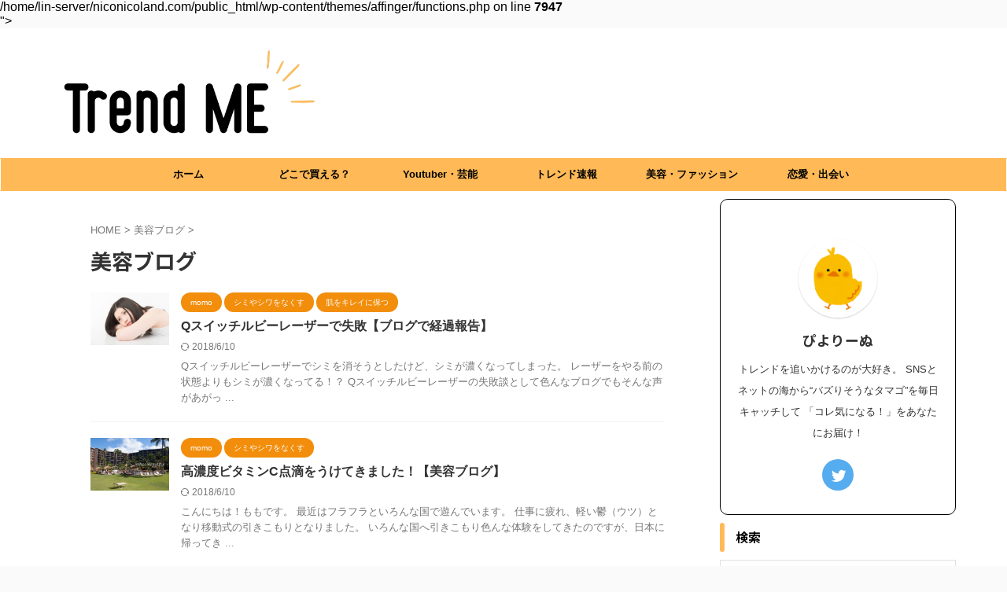

--- FILE ---
content_type: text/html; charset=UTF-8
request_url: https://niconicoland.com/category/blog/
body_size: 16439
content:
<!DOCTYPE html>
<!--[if lt IE 7]>
<html class="ie6" lang="ja"> <![endif]-->
<!--[if IE 7]>
<html class="i7" lang="ja"> <![endif]-->
<!--[if IE 8]>
<html class="ie" lang="ja"> <![endif]-->
<!--[if gt IE 8]><!-->
<html lang="ja" class="s-navi-search-overlay ">
	<!--<![endif]-->
	<head prefix="og: http://ogp.me/ns# fb: http://ogp.me/ns/fb# article: http://ogp.me/ns/article#">
				<meta charset="UTF-8" >
		<meta name="viewport" content="width=device-width,initial-scale=1.0,user-scalable=no,viewport-fit=cover">
		<meta name="format-detection" content="telephone=no" >
		<meta name="referrer" content="no-referrer-when-downgrade"/>

		
		<link rel="alternate" type="application/rss+xml" title="Trend ME RSS Feed" href="https://niconicoland.com/feed/" />
		<link rel="pingback" href="https://niconicoland.com/xmlrpc.php" >
		<!--[if lt IE 9]>
		<script src="https://niconicoland.com/wp-content/themes/affinger/js/html5shiv.js"></script>
		<![endif]-->
				<meta name='robots' content='max-image-preview:large' />
	<style>img:is([sizes="auto" i], [sizes^="auto," i]) { contain-intrinsic-size: 3000px 1500px }</style>
	<title>美容ブログ - Trend ME</title>
<link rel='dns-prefetch' href='//ajax.googleapis.com' />
<link rel='dns-prefetch' href='//www.googletagmanager.com' />
		<!-- This site uses the Google Analytics by MonsterInsights plugin v9.11.1 - Using Analytics tracking - https://www.monsterinsights.com/ -->
		<!-- Note: MonsterInsights is not currently configured on this site. The site owner needs to authenticate with Google Analytics in the MonsterInsights settings panel. -->
					<!-- No tracking code set -->
				<!-- / Google Analytics by MonsterInsights -->
		<script type="text/javascript">
/* <![CDATA[ */
window._wpemojiSettings = {"baseUrl":"https:\/\/s.w.org\/images\/core\/emoji\/16.0.1\/72x72\/","ext":".png","svgUrl":"https:\/\/s.w.org\/images\/core\/emoji\/16.0.1\/svg\/","svgExt":".svg","source":{"concatemoji":"https:\/\/niconicoland.com\/wp-includes\/js\/wp-emoji-release.min.js?ver=6.8.3"}};
/*! This file is auto-generated */
!function(s,n){var o,i,e;function c(e){try{var t={supportTests:e,timestamp:(new Date).valueOf()};sessionStorage.setItem(o,JSON.stringify(t))}catch(e){}}function p(e,t,n){e.clearRect(0,0,e.canvas.width,e.canvas.height),e.fillText(t,0,0);var t=new Uint32Array(e.getImageData(0,0,e.canvas.width,e.canvas.height).data),a=(e.clearRect(0,0,e.canvas.width,e.canvas.height),e.fillText(n,0,0),new Uint32Array(e.getImageData(0,0,e.canvas.width,e.canvas.height).data));return t.every(function(e,t){return e===a[t]})}function u(e,t){e.clearRect(0,0,e.canvas.width,e.canvas.height),e.fillText(t,0,0);for(var n=e.getImageData(16,16,1,1),a=0;a<n.data.length;a++)if(0!==n.data[a])return!1;return!0}function f(e,t,n,a){switch(t){case"flag":return n(e,"\ud83c\udff3\ufe0f\u200d\u26a7\ufe0f","\ud83c\udff3\ufe0f\u200b\u26a7\ufe0f")?!1:!n(e,"\ud83c\udde8\ud83c\uddf6","\ud83c\udde8\u200b\ud83c\uddf6")&&!n(e,"\ud83c\udff4\udb40\udc67\udb40\udc62\udb40\udc65\udb40\udc6e\udb40\udc67\udb40\udc7f","\ud83c\udff4\u200b\udb40\udc67\u200b\udb40\udc62\u200b\udb40\udc65\u200b\udb40\udc6e\u200b\udb40\udc67\u200b\udb40\udc7f");case"emoji":return!a(e,"\ud83e\udedf")}return!1}function g(e,t,n,a){var r="undefined"!=typeof WorkerGlobalScope&&self instanceof WorkerGlobalScope?new OffscreenCanvas(300,150):s.createElement("canvas"),o=r.getContext("2d",{willReadFrequently:!0}),i=(o.textBaseline="top",o.font="600 32px Arial",{});return e.forEach(function(e){i[e]=t(o,e,n,a)}),i}function t(e){var t=s.createElement("script");t.src=e,t.defer=!0,s.head.appendChild(t)}"undefined"!=typeof Promise&&(o="wpEmojiSettingsSupports",i=["flag","emoji"],n.supports={everything:!0,everythingExceptFlag:!0},e=new Promise(function(e){s.addEventListener("DOMContentLoaded",e,{once:!0})}),new Promise(function(t){var n=function(){try{var e=JSON.parse(sessionStorage.getItem(o));if("object"==typeof e&&"number"==typeof e.timestamp&&(new Date).valueOf()<e.timestamp+604800&&"object"==typeof e.supportTests)return e.supportTests}catch(e){}return null}();if(!n){if("undefined"!=typeof Worker&&"undefined"!=typeof OffscreenCanvas&&"undefined"!=typeof URL&&URL.createObjectURL&&"undefined"!=typeof Blob)try{var e="postMessage("+g.toString()+"("+[JSON.stringify(i),f.toString(),p.toString(),u.toString()].join(",")+"));",a=new Blob([e],{type:"text/javascript"}),r=new Worker(URL.createObjectURL(a),{name:"wpTestEmojiSupports"});return void(r.onmessage=function(e){c(n=e.data),r.terminate(),t(n)})}catch(e){}c(n=g(i,f,p,u))}t(n)}).then(function(e){for(var t in e)n.supports[t]=e[t],n.supports.everything=n.supports.everything&&n.supports[t],"flag"!==t&&(n.supports.everythingExceptFlag=n.supports.everythingExceptFlag&&n.supports[t]);n.supports.everythingExceptFlag=n.supports.everythingExceptFlag&&!n.supports.flag,n.DOMReady=!1,n.readyCallback=function(){n.DOMReady=!0}}).then(function(){return e}).then(function(){var e;n.supports.everything||(n.readyCallback(),(e=n.source||{}).concatemoji?t(e.concatemoji):e.wpemoji&&e.twemoji&&(t(e.twemoji),t(e.wpemoji)))}))}((window,document),window._wpemojiSettings);
/* ]]> */
</script>
<style id='wp-emoji-styles-inline-css' type='text/css'>

	img.wp-smiley, img.emoji {
		display: inline !important;
		border: none !important;
		box-shadow: none !important;
		height: 1em !important;
		width: 1em !important;
		margin: 0 0.07em !important;
		vertical-align: -0.1em !important;
		background: none !important;
		padding: 0 !important;
	}
</style>
<link rel='stylesheet' id='wp-block-library-css' href='https://niconicoland.com/wp-includes/css/dist/block-library/style.min.css?ver=6.8.3' type='text/css' media='all' />
<style id='classic-theme-styles-inline-css' type='text/css'>
/*! This file is auto-generated */
.wp-block-button__link{color:#fff;background-color:#32373c;border-radius:9999px;box-shadow:none;text-decoration:none;padding:calc(.667em + 2px) calc(1.333em + 2px);font-size:1.125em}.wp-block-file__button{background:#32373c;color:#fff;text-decoration:none}
</style>
<style id='rinkerg-gutenberg-rinker-style-inline-css' type='text/css'>
.wp-block-create-block-block{background-color:#21759b;color:#fff;padding:2px}

</style>
<style id='global-styles-inline-css' type='text/css'>
:root{--wp--preset--aspect-ratio--square: 1;--wp--preset--aspect-ratio--4-3: 4/3;--wp--preset--aspect-ratio--3-4: 3/4;--wp--preset--aspect-ratio--3-2: 3/2;--wp--preset--aspect-ratio--2-3: 2/3;--wp--preset--aspect-ratio--16-9: 16/9;--wp--preset--aspect-ratio--9-16: 9/16;--wp--preset--color--black: #000000;--wp--preset--color--cyan-bluish-gray: #abb8c3;--wp--preset--color--white: #ffffff;--wp--preset--color--pale-pink: #f78da7;--wp--preset--color--vivid-red: #cf2e2e;--wp--preset--color--luminous-vivid-orange: #ff6900;--wp--preset--color--luminous-vivid-amber: #fcb900;--wp--preset--color--light-green-cyan: #eefaff;--wp--preset--color--vivid-green-cyan: #00d084;--wp--preset--color--pale-cyan-blue: #8ed1fc;--wp--preset--color--vivid-cyan-blue: #0693e3;--wp--preset--color--vivid-purple: #9b51e0;--wp--preset--color--soft-red: #e92f3d;--wp--preset--color--light-grayish-red: #fdf0f2;--wp--preset--color--vivid-yellow: #ffc107;--wp--preset--color--very-pale-yellow: #fffde7;--wp--preset--color--very-light-gray: #fafafa;--wp--preset--color--very-dark-gray: #313131;--wp--preset--color--original-color-a: #00B900;--wp--preset--color--original-color-b: #f4fff4;--wp--preset--color--original-color-c: #F3E5F5;--wp--preset--color--original-color-d: #9E9D24;--wp--preset--gradient--vivid-cyan-blue-to-vivid-purple: linear-gradient(135deg,rgba(6,147,227,1) 0%,rgb(155,81,224) 100%);--wp--preset--gradient--light-green-cyan-to-vivid-green-cyan: linear-gradient(135deg,rgb(122,220,180) 0%,rgb(0,208,130) 100%);--wp--preset--gradient--luminous-vivid-amber-to-luminous-vivid-orange: linear-gradient(135deg,rgba(252,185,0,1) 0%,rgba(255,105,0,1) 100%);--wp--preset--gradient--luminous-vivid-orange-to-vivid-red: linear-gradient(135deg,rgba(255,105,0,1) 0%,rgb(207,46,46) 100%);--wp--preset--gradient--very-light-gray-to-cyan-bluish-gray: linear-gradient(135deg,rgb(238,238,238) 0%,rgb(169,184,195) 100%);--wp--preset--gradient--cool-to-warm-spectrum: linear-gradient(135deg,rgb(74,234,220) 0%,rgb(151,120,209) 20%,rgb(207,42,186) 40%,rgb(238,44,130) 60%,rgb(251,105,98) 80%,rgb(254,248,76) 100%);--wp--preset--gradient--blush-light-purple: linear-gradient(135deg,rgb(255,206,236) 0%,rgb(152,150,240) 100%);--wp--preset--gradient--blush-bordeaux: linear-gradient(135deg,rgb(254,205,165) 0%,rgb(254,45,45) 50%,rgb(107,0,62) 100%);--wp--preset--gradient--luminous-dusk: linear-gradient(135deg,rgb(255,203,112) 0%,rgb(199,81,192) 50%,rgb(65,88,208) 100%);--wp--preset--gradient--pale-ocean: linear-gradient(135deg,rgb(255,245,203) 0%,rgb(182,227,212) 50%,rgb(51,167,181) 100%);--wp--preset--gradient--electric-grass: linear-gradient(135deg,rgb(202,248,128) 0%,rgb(113,206,126) 100%);--wp--preset--gradient--midnight: linear-gradient(135deg,rgb(2,3,129) 0%,rgb(40,116,252) 100%);--wp--preset--font-size--small: .8em;--wp--preset--font-size--medium: 20px;--wp--preset--font-size--large: 1.5em;--wp--preset--font-size--x-large: 42px;--wp--preset--font-size--st-regular: 1em;--wp--preset--font-size--huge: 3em;--wp--preset--spacing--20: 0.44rem;--wp--preset--spacing--30: 0.67rem;--wp--preset--spacing--40: 1rem;--wp--preset--spacing--50: 1.5rem;--wp--preset--spacing--60: 2.25rem;--wp--preset--spacing--70: 3.38rem;--wp--preset--spacing--80: 5.06rem;--wp--preset--shadow--natural: 6px 6px 9px rgba(0, 0, 0, 0.2);--wp--preset--shadow--deep: 12px 12px 50px rgba(0, 0, 0, 0.4);--wp--preset--shadow--sharp: 6px 6px 0px rgba(0, 0, 0, 0.2);--wp--preset--shadow--outlined: 6px 6px 0px -3px rgba(255, 255, 255, 1), 6px 6px rgba(0, 0, 0, 1);--wp--preset--shadow--crisp: 6px 6px 0px rgba(0, 0, 0, 1);}:where(.is-layout-flex){gap: 0.5em;}:where(.is-layout-grid){gap: 0.5em;}body .is-layout-flex{display: flex;}.is-layout-flex{flex-wrap: wrap;align-items: center;}.is-layout-flex > :is(*, div){margin: 0;}body .is-layout-grid{display: grid;}.is-layout-grid > :is(*, div){margin: 0;}:where(.wp-block-columns.is-layout-flex){gap: 2em;}:where(.wp-block-columns.is-layout-grid){gap: 2em;}:where(.wp-block-post-template.is-layout-flex){gap: 1.25em;}:where(.wp-block-post-template.is-layout-grid){gap: 1.25em;}.has-black-color{color: var(--wp--preset--color--black) !important;}.has-cyan-bluish-gray-color{color: var(--wp--preset--color--cyan-bluish-gray) !important;}.has-white-color{color: var(--wp--preset--color--white) !important;}.has-pale-pink-color{color: var(--wp--preset--color--pale-pink) !important;}.has-vivid-red-color{color: var(--wp--preset--color--vivid-red) !important;}.has-luminous-vivid-orange-color{color: var(--wp--preset--color--luminous-vivid-orange) !important;}.has-luminous-vivid-amber-color{color: var(--wp--preset--color--luminous-vivid-amber) !important;}.has-light-green-cyan-color{color: var(--wp--preset--color--light-green-cyan) !important;}.has-vivid-green-cyan-color{color: var(--wp--preset--color--vivid-green-cyan) !important;}.has-pale-cyan-blue-color{color: var(--wp--preset--color--pale-cyan-blue) !important;}.has-vivid-cyan-blue-color{color: var(--wp--preset--color--vivid-cyan-blue) !important;}.has-vivid-purple-color{color: var(--wp--preset--color--vivid-purple) !important;}.has-black-background-color{background-color: var(--wp--preset--color--black) !important;}.has-cyan-bluish-gray-background-color{background-color: var(--wp--preset--color--cyan-bluish-gray) !important;}.has-white-background-color{background-color: var(--wp--preset--color--white) !important;}.has-pale-pink-background-color{background-color: var(--wp--preset--color--pale-pink) !important;}.has-vivid-red-background-color{background-color: var(--wp--preset--color--vivid-red) !important;}.has-luminous-vivid-orange-background-color{background-color: var(--wp--preset--color--luminous-vivid-orange) !important;}.has-luminous-vivid-amber-background-color{background-color: var(--wp--preset--color--luminous-vivid-amber) !important;}.has-light-green-cyan-background-color{background-color: var(--wp--preset--color--light-green-cyan) !important;}.has-vivid-green-cyan-background-color{background-color: var(--wp--preset--color--vivid-green-cyan) !important;}.has-pale-cyan-blue-background-color{background-color: var(--wp--preset--color--pale-cyan-blue) !important;}.has-vivid-cyan-blue-background-color{background-color: var(--wp--preset--color--vivid-cyan-blue) !important;}.has-vivid-purple-background-color{background-color: var(--wp--preset--color--vivid-purple) !important;}.has-black-border-color{border-color: var(--wp--preset--color--black) !important;}.has-cyan-bluish-gray-border-color{border-color: var(--wp--preset--color--cyan-bluish-gray) !important;}.has-white-border-color{border-color: var(--wp--preset--color--white) !important;}.has-pale-pink-border-color{border-color: var(--wp--preset--color--pale-pink) !important;}.has-vivid-red-border-color{border-color: var(--wp--preset--color--vivid-red) !important;}.has-luminous-vivid-orange-border-color{border-color: var(--wp--preset--color--luminous-vivid-orange) !important;}.has-luminous-vivid-amber-border-color{border-color: var(--wp--preset--color--luminous-vivid-amber) !important;}.has-light-green-cyan-border-color{border-color: var(--wp--preset--color--light-green-cyan) !important;}.has-vivid-green-cyan-border-color{border-color: var(--wp--preset--color--vivid-green-cyan) !important;}.has-pale-cyan-blue-border-color{border-color: var(--wp--preset--color--pale-cyan-blue) !important;}.has-vivid-cyan-blue-border-color{border-color: var(--wp--preset--color--vivid-cyan-blue) !important;}.has-vivid-purple-border-color{border-color: var(--wp--preset--color--vivid-purple) !important;}.has-vivid-cyan-blue-to-vivid-purple-gradient-background{background: var(--wp--preset--gradient--vivid-cyan-blue-to-vivid-purple) !important;}.has-light-green-cyan-to-vivid-green-cyan-gradient-background{background: var(--wp--preset--gradient--light-green-cyan-to-vivid-green-cyan) !important;}.has-luminous-vivid-amber-to-luminous-vivid-orange-gradient-background{background: var(--wp--preset--gradient--luminous-vivid-amber-to-luminous-vivid-orange) !important;}.has-luminous-vivid-orange-to-vivid-red-gradient-background{background: var(--wp--preset--gradient--luminous-vivid-orange-to-vivid-red) !important;}.has-very-light-gray-to-cyan-bluish-gray-gradient-background{background: var(--wp--preset--gradient--very-light-gray-to-cyan-bluish-gray) !important;}.has-cool-to-warm-spectrum-gradient-background{background: var(--wp--preset--gradient--cool-to-warm-spectrum) !important;}.has-blush-light-purple-gradient-background{background: var(--wp--preset--gradient--blush-light-purple) !important;}.has-blush-bordeaux-gradient-background{background: var(--wp--preset--gradient--blush-bordeaux) !important;}.has-luminous-dusk-gradient-background{background: var(--wp--preset--gradient--luminous-dusk) !important;}.has-pale-ocean-gradient-background{background: var(--wp--preset--gradient--pale-ocean) !important;}.has-electric-grass-gradient-background{background: var(--wp--preset--gradient--electric-grass) !important;}.has-midnight-gradient-background{background: var(--wp--preset--gradient--midnight) !important;}.has-small-font-size{font-size: var(--wp--preset--font-size--small) !important;}.has-medium-font-size{font-size: var(--wp--preset--font-size--medium) !important;}.has-large-font-size{font-size: var(--wp--preset--font-size--large) !important;}.has-x-large-font-size{font-size: var(--wp--preset--font-size--x-large) !important;}
:where(.wp-block-post-template.is-layout-flex){gap: 1.25em;}:where(.wp-block-post-template.is-layout-grid){gap: 1.25em;}
:where(.wp-block-columns.is-layout-flex){gap: 2em;}:where(.wp-block-columns.is-layout-grid){gap: 2em;}
:root :where(.wp-block-pullquote){font-size: 1.5em;line-height: 1.6;}
</style>
<link rel='stylesheet' id='cptch_stylesheet-css' href='https://niconicoland.com/wp-content/plugins/captcha/css/front_end_style.css?ver=4.4.5' type='text/css' media='all' />
<link rel='stylesheet' id='dashicons-css' href='https://niconicoland.com/wp-includes/css/dashicons.min.css?ver=6.8.3' type='text/css' media='all' />
<link rel='stylesheet' id='cptch_desktop_style-css' href='https://niconicoland.com/wp-content/plugins/captcha/css/desktop_style.css?ver=4.4.5' type='text/css' media='all' />
<link rel='stylesheet' id='contact-form-7-css' href='https://niconicoland.com/wp-content/plugins/contact-form-7/includes/css/styles.css?ver=6.1.4' type='text/css' media='all' />
<link rel='stylesheet' id='yyi_rinker_stylesheet-css' href='https://niconicoland.com/wp-content/plugins/yyi-rinker/css/style.css?v=1.11.1&#038;ver=6.8.3' type='text/css' media='all' />
<link rel='stylesheet' id='normalize-css' href='https://niconicoland.com/wp-content/themes/affinger/css/normalize.css?ver=1.5.9' type='text/css' media='all' />
<link rel='stylesheet' id='st_svg-css' href='https://niconicoland.com/wp-content/themes/affinger/st_svg/style.css?ver=6.8.3' type='text/css' media='all' />
<link rel='stylesheet' id='slick-css' href='https://niconicoland.com/wp-content/themes/affinger/vendor/slick/slick.css?ver=1.8.0' type='text/css' media='all' />
<link rel='stylesheet' id='slick-theme-css' href='https://niconicoland.com/wp-content/themes/affinger/vendor/slick/slick-theme.css?ver=1.8.0' type='text/css' media='all' />
<link rel='stylesheet' id='fonts-googleapis-notosansjp-css' href='//fonts.googleapis.com/css?family=Noto+Sans+JP%3A400%2C700&#038;display=swap&#038;subset=japanese&#038;ver=6.8.3' type='text/css' media='all' />
<link rel='stylesheet' id='style-css' href='https://niconicoland.com/wp-content/themes/affinger/style.css?ver=6.8.3' type='text/css' media='all' />
<link rel='stylesheet' id='child-style-css' href='https://niconicoland.com/wp-content/themes/affinger-child/style.css?ver=6.8.3' type='text/css' media='all' />
<link rel='stylesheet' id='single-css' href='https://niconicoland.com/wp-content/themes/affinger/st-rankcss.php' type='text/css' media='all' />
<link rel='stylesheet' id='st-themecss-css' href='https://niconicoland.com/wp-content/themes/affinger/st-themecss-loader.php?ver=6.8.3' type='text/css' media='all' />
<script type="text/javascript" src="//ajax.googleapis.com/ajax/libs/jquery/1.11.3/jquery.min.js?ver=1.11.3" id="jquery-js"></script>

<!-- Site Kit によって追加された Google タグ（gtag.js）スニペット -->
<!-- Google アナリティクス スニペット (Site Kit が追加) -->
<script type="text/javascript" src="https://www.googletagmanager.com/gtag/js?id=GT-KD2WK4S" id="google_gtagjs-js" async></script>
<script type="text/javascript" id="google_gtagjs-js-after">
/* <![CDATA[ */
window.dataLayer = window.dataLayer || [];function gtag(){dataLayer.push(arguments);}
gtag("set","linker",{"domains":["niconicoland.com"]});
gtag("js", new Date());
gtag("set", "developer_id.dZTNiMT", true);
gtag("config", "GT-KD2WK4S");
 window._googlesitekit = window._googlesitekit || {}; window._googlesitekit.throttledEvents = []; window._googlesitekit.gtagEvent = (name, data) => { var key = JSON.stringify( { name, data } ); if ( !! window._googlesitekit.throttledEvents[ key ] ) { return; } window._googlesitekit.throttledEvents[ key ] = true; setTimeout( () => { delete window._googlesitekit.throttledEvents[ key ]; }, 5 ); gtag( "event", name, { ...data, event_source: "site-kit" } ); }; 
/* ]]> */
</script>
<link rel="https://api.w.org/" href="https://niconicoland.com/wp-json/" /><link rel="alternate" title="JSON" type="application/json" href="https://niconicoland.com/wp-json/wp/v2/categories/60" /><meta name="generator" content="Site Kit by Google 1.163.0" /><script type="text/javascript" language="javascript">
    var vc_pid = "890484515";
</script><script type="text/javascript" src="//aml.valuecommerce.com/vcdal.js" async></script><style>
.yyi-rinker-images {
    display: flex;
    justify-content: center;
    align-items: center;
    position: relative;

}
div.yyi-rinker-image img.yyi-rinker-main-img.hidden {
    display: none;
}

.yyi-rinker-images-arrow {
    cursor: pointer;
    position: absolute;
    top: 50%;
    display: block;
    margin-top: -11px;
    opacity: 0.6;
    width: 22px;
}

.yyi-rinker-images-arrow-left{
    left: -10px;
}
.yyi-rinker-images-arrow-right{
    right: -10px;
}

.yyi-rinker-images-arrow-left.hidden {
    display: none;
}

.yyi-rinker-images-arrow-right.hidden {
    display: none;
}
div.yyi-rinker-contents.yyi-rinker-design-tate  div.yyi-rinker-box{
    flex-direction: column;
}

div.yyi-rinker-contents.yyi-rinker-design-slim div.yyi-rinker-box .yyi-rinker-links {
    flex-direction: column;
}

div.yyi-rinker-contents.yyi-rinker-design-slim div.yyi-rinker-info {
    width: 100%;
}

div.yyi-rinker-contents.yyi-rinker-design-slim .yyi-rinker-title {
    text-align: center;
}

div.yyi-rinker-contents.yyi-rinker-design-slim .yyi-rinker-links {
    text-align: center;
}
div.yyi-rinker-contents.yyi-rinker-design-slim .yyi-rinker-image {
    margin: auto;
}

div.yyi-rinker-contents.yyi-rinker-design-slim div.yyi-rinker-info ul.yyi-rinker-links li {
	align-self: stretch;
}
div.yyi-rinker-contents.yyi-rinker-design-slim div.yyi-rinker-box div.yyi-rinker-info {
	padding: 0;
}
div.yyi-rinker-contents.yyi-rinker-design-slim div.yyi-rinker-box {
	flex-direction: column;
	padding: 14px 5px 0;
}

.yyi-rinker-design-slim div.yyi-rinker-box div.yyi-rinker-info {
	text-align: center;
}

.yyi-rinker-design-slim div.price-box span.price {
	display: block;
}

div.yyi-rinker-contents.yyi-rinker-design-slim div.yyi-rinker-info div.yyi-rinker-title a{
	font-size:16px;
}

div.yyi-rinker-contents.yyi-rinker-design-slim ul.yyi-rinker-links li.amazonkindlelink:before,  div.yyi-rinker-contents.yyi-rinker-design-slim ul.yyi-rinker-links li.amazonlink:before,  div.yyi-rinker-contents.yyi-rinker-design-slim ul.yyi-rinker-links li.rakutenlink:before, div.yyi-rinker-contents.yyi-rinker-design-slim ul.yyi-rinker-links li.yahoolink:before, div.yyi-rinker-contents.yyi-rinker-design-slim ul.yyi-rinker-links li.mercarilink:before {
	font-size:12px;
}

div.yyi-rinker-contents.yyi-rinker-design-slim ul.yyi-rinker-links li a {
	font-size: 13px;
}
.entry-content ul.yyi-rinker-links li {
	padding: 0;
}

div.yyi-rinker-contents .yyi-rinker-attention.attention_desing_right_ribbon {
    width: 89px;
    height: 91px;
    position: absolute;
    top: -1px;
    right: -1px;
    left: auto;
    overflow: hidden;
}

div.yyi-rinker-contents .yyi-rinker-attention.attention_desing_right_ribbon span {
    display: inline-block;
    width: 146px;
    position: absolute;
    padding: 4px 0;
    left: -13px;
    top: 12px;
    text-align: center;
    font-size: 12px;
    line-height: 24px;
    -webkit-transform: rotate(45deg);
    transform: rotate(45deg);
    box-shadow: 0 1px 3px rgba(0, 0, 0, 0.2);
}

div.yyi-rinker-contents .yyi-rinker-attention.attention_desing_right_ribbon {
    background: none;
}
.yyi-rinker-attention.attention_desing_right_ribbon .yyi-rinker-attention-after,
.yyi-rinker-attention.attention_desing_right_ribbon .yyi-rinker-attention-before{
display:none;
}
div.yyi-rinker-use-right_ribbon div.yyi-rinker-title {
    margin-right: 2rem;
}

				</style><link rel="next" href="https://niconicoland.com/category/blog/page/2/" />
<link rel="icon" href="https://niconicoland.com/wp-content/uploads/2025/09/cropped-Trend-Me-32x32.png" sizes="32x32" />
<link rel="icon" href="https://niconicoland.com/wp-content/uploads/2025/09/cropped-Trend-Me-192x192.png" sizes="192x192" />
<link rel="apple-touch-icon" href="https://niconicoland.com/wp-content/uploads/2025/09/cropped-Trend-Me-180x180.png" />
<meta name="msapplication-TileImage" content="https://niconicoland.com/wp-content/uploads/2025/09/cropped-Trend-Me-270x270.png" />
		
<!-- OGP -->

<meta property="og:type" content="website">
<meta property="og:title" content="Trend ME">
<meta property="og:url" content="https://niconicoland.com">
<meta property="og:description" content="">
<meta property="og:site_name" content="Trend ME">
<meta property="og:image" content="https://niconicoland.com/wp-content/themes/affinger/images/no-img.png">


<!-- /OGP -->
		


<script>
	(function (window, document, $, undefined) {
		'use strict';

		var SlideBox = (function () {
			/**
			 * @param $element
			 *
			 * @constructor
			 */
			function SlideBox($element) {
				this._$element = $element;
			}

			SlideBox.prototype.$content = function () {
				return this._$element.find('[data-st-slidebox-content]');
			};

			SlideBox.prototype.$toggle = function () {
				return this._$element.find('[data-st-slidebox-toggle]');
			};

			SlideBox.prototype.$icon = function () {
				return this._$element.find('[data-st-slidebox-icon]');
			};

			SlideBox.prototype.$text = function () {
				return this._$element.find('[data-st-slidebox-text]');
			};

			SlideBox.prototype.is_expanded = function () {
				return !!(this._$element.filter('[data-st-slidebox-expanded="true"]').length);
			};

			SlideBox.prototype.expand = function () {
				var self = this;

				this.$content().slideDown()
					.promise()
					.then(function () {
						var $icon = self.$icon();
						var $text = self.$text();

						$icon.removeClass($icon.attr('data-st-slidebox-icon-collapsed'))
							.addClass($icon.attr('data-st-slidebox-icon-expanded'))

						$text.text($text.attr('data-st-slidebox-text-expanded'))

						self._$element.removeClass('is-collapsed')
							.addClass('is-expanded');

						self._$element.attr('data-st-slidebox-expanded', 'true');
					});
			};

			SlideBox.prototype.collapse = function () {
				var self = this;

				this.$content().slideUp()
					.promise()
					.then(function () {
						var $icon = self.$icon();
						var $text = self.$text();

						$icon.removeClass($icon.attr('data-st-slidebox-icon-expanded'))
							.addClass($icon.attr('data-st-slidebox-icon-collapsed'))

						$text.text($text.attr('data-st-slidebox-text-collapsed'))

						self._$element.removeClass('is-expanded')
							.addClass('is-collapsed');

						self._$element.attr('data-st-slidebox-expanded', 'false');
					});
			};

			SlideBox.prototype.toggle = function () {
				if (this.is_expanded()) {
					this.collapse();
				} else {
					this.expand();
				}
			};

			SlideBox.prototype.add_event_listeners = function () {
				var self = this;

				this.$toggle().on('click', function (event) {
					self.toggle();
				});
			};

			SlideBox.prototype.initialize = function () {
				this.add_event_listeners();
			};

			return SlideBox;
		}());

		function on_ready() {
			var slideBoxes = [];

			$('[data-st-slidebox]').each(function () {
				var $element = $(this);
				var slideBox = new SlideBox($element);

				slideBoxes.push(slideBox);

				slideBox.initialize();
			});

			return slideBoxes;
		}

		$(on_ready);
	}(window, window.document, jQuery));
</script>

	<script>
		(function (window, document, $, undefined) {
			'use strict';

			$(function(){
			$('.post h3:not(.rankh3):not(#reply-title):not([class^="is-style-st-heading-custom-"]):not([class*=" is-style-st-heading-custom-"]):not(.st-css-no2) , .h3modoki').wrapInner('<span class="st-dash-design"></span>');
			})
		}(window, window.document, jQuery));
	</script>

<script>
	(function (window, document, $, undefined) {
		'use strict';

		$(function(){
			/* 第一階層のみの目次にクラスを挿入 */
			$("#toc_container:not(:has(ul ul))").addClass("only-toc");
			/* アコーディオンメニュー内のカテゴリにクラス追加 */
			$(".st-ac-box ul:has(.cat-item)").each(function(){
				$(this).addClass("st-ac-cat");
			});
		});
	}(window, window.document, jQuery));
</script>

<script>
	(function (window, document, $, undefined) {
		'use strict';

		$(function(){
									$('.st-star').parent('.rankh4').css('padding-bottom','5px'); // スターがある場合のランキング見出し調整
		});
	}(window, window.document, jQuery));
</script>



	<script>
		(function (window, document, $, undefined) {
			'use strict';

			$(function() {
				$('.is-style-st-paragraph-kaiwa').wrapInner('<span class="st-paragraph-kaiwa-text">');
			});
		}(window, window.document, jQuery));
	</script>

	<script>
		(function (window, document, $, undefined) {
			'use strict';

			$(function() {
				$('.is-style-st-paragraph-kaiwa-b').wrapInner('<span class="st-paragraph-kaiwa-text">');
			});
		}(window, window.document, jQuery));
	</script>

<script>
	/* Gutenbergスタイルを調整 */
	(function (window, document, $, undefined) {
		'use strict';

		$(function() {
			$( '[class^="is-style-st-paragraph-"],[class*=" is-style-st-paragraph-"]' ).wrapInner( '<span class="st-noflex"></span>' );
		});
	}(window, window.document, jQuery));
</script>


			</head>
	<body data-rsssl=1 class="archive category category-blog category-60 wp-theme-affinger wp-child-theme-affinger-child not-front-page" >				<div id="st-ami">
				<div id="wrapper" class="<br />
<b>Warning</b>:  Undefined array key "colom_check" in <b>/home/lin-server/niconicoland.com/public_html/wp-content/themes/affinger/functions.php</b> on line <b>7947</b><br />
">
				<div id="wrapper-in">

					

<header id="">
	<div id="header-full">
		<div id="headbox-bg">
			<div id="headbox">

					<nav id="s-navi" class="pcnone" data-st-nav data-st-nav-type="normal">
		<dl class="acordion is-active" data-st-nav-primary>
			<dt class="trigger">
				<p class="acordion_button"><span class="op op-menu"><i class="st-fa st-svg-menu"></i></span></p>

				
									<div id="st-mobile-logo"></div>
				
				<!-- 追加メニュー -->
				
				<!-- 追加メニュー2 -->
				
			</dt>

			<dd class="acordion_tree">
				<div class="acordion_tree_content">

					

												<div class="menu-menu-container"><ul id="menu-menu" class="menu"><li id="menu-item-16" class="menu-item menu-item-type-custom menu-item-object-custom menu-item-home menu-item-16"><a href="https://niconicoland.com/"><span class="menu-item-label">ホーム</span></a></li>
<li id="menu-item-6332" class="menu-item menu-item-type-taxonomy menu-item-object-category menu-item-6332"><a href="https://niconicoland.com/category/%e3%81%a9%e3%81%93%e3%81%a7%e8%b2%b7%e3%81%88%e3%82%8b%ef%bc%9f/"><span class="menu-item-label">どこで買える？</span></a></li>
<li id="menu-item-6448" class="menu-item menu-item-type-taxonomy menu-item-object-category menu-item-6448"><a href="https://niconicoland.com/category/youtuber%e3%83%bb%e8%8a%b8%e8%83%bd/"><span class="menu-item-label">Youtuber・芸能</span></a></li>
<li id="menu-item-6320" class="menu-item menu-item-type-taxonomy menu-item-object-post_tag menu-item-6320"><a href="https://niconicoland.com/tag/%e3%83%88%e3%83%ac%e3%83%b3%e3%83%89%e9%80%9f%e5%a0%b1/"><span class="menu-item-label">トレンド速報</span></a></li>
<li id="menu-item-6321" class="menu-item menu-item-type-taxonomy menu-item-object-post_tag menu-item-6321"><a href="https://niconicoland.com/tag/%e7%be%8e%e5%ae%b9%e3%83%bb%e3%83%95%e3%82%a1%e3%83%83%e3%82%b7%e3%83%a7%e3%83%b3/"><span class="menu-item-label">美容・ファッション</span></a></li>
<li id="menu-item-6322" class="menu-item menu-item-type-taxonomy menu-item-object-post_tag menu-item-6322"><a href="https://niconicoland.com/tag/%e6%81%8b%e6%84%9b%e3%83%bb%e5%87%ba%e4%bc%9a%e3%81%84/"><span class="menu-item-label">恋愛・出会い</span></a></li>
</ul></div>						<div class="clear"></div>

					
				</div>
			</dd>

					</dl>

					</nav>

									<div id="header-l">
						
						<div id="st-text-logo">
							
    
		
			<!-- キャプション -->
			
				          		 	 <p class="descr sitenametop">
           		     	           			 </p>
				
			
			<!-- ロゴ又はブログ名 -->
			          		  <p class="sitename"><a href="https://niconicoland.com/">
              		  							<img class="sitename-bottom" src="https://niconicoland.com/wp-content/uploads/2025/09/Trend-ME-5.png" width="600" height="200" alt="Trend ME">               		           		  </a></p>
        				<!-- ロゴ又はブログ名ここまで -->

		
	
						</div>
					</div><!-- /#header-l -->
				
				<div id="header-r" class="smanone">
					
				</div><!-- /#header-r -->

			</div><!-- /#headbox -->
		</div><!-- /#headbox-bg clearfix -->

		
		
		
		
			

			<div id="gazou-wide">
					<div id="st-menubox">
			<div id="st-menuwide">
				<nav class="smanone clearfix"><ul id="menu-menu-1" class="menu"><li class="menu-item menu-item-type-custom menu-item-object-custom menu-item-home menu-item-16"><a href="https://niconicoland.com/">ホーム</a></li>
<li class="menu-item menu-item-type-taxonomy menu-item-object-category menu-item-6332"><a href="https://niconicoland.com/category/%e3%81%a9%e3%81%93%e3%81%a7%e8%b2%b7%e3%81%88%e3%82%8b%ef%bc%9f/">どこで買える？</a></li>
<li class="menu-item menu-item-type-taxonomy menu-item-object-category menu-item-6448"><a href="https://niconicoland.com/category/youtuber%e3%83%bb%e8%8a%b8%e8%83%bd/">Youtuber・芸能</a></li>
<li class="menu-item menu-item-type-taxonomy menu-item-object-post_tag menu-item-6320"><a href="https://niconicoland.com/tag/%e3%83%88%e3%83%ac%e3%83%b3%e3%83%89%e9%80%9f%e5%a0%b1/">トレンド速報</a></li>
<li class="menu-item menu-item-type-taxonomy menu-item-object-post_tag menu-item-6321"><a href="https://niconicoland.com/tag/%e7%be%8e%e5%ae%b9%e3%83%bb%e3%83%95%e3%82%a1%e3%83%83%e3%82%b7%e3%83%a7%e3%83%b3/">美容・ファッション</a></li>
<li class="menu-item menu-item-type-taxonomy menu-item-object-post_tag menu-item-6322"><a href="https://niconicoland.com/tag/%e6%81%8b%e6%84%9b%e3%83%bb%e5%87%ba%e4%bc%9a%e3%81%84/">恋愛・出会い</a></li>
</ul></nav>			</div>
		</div>
										<div id="st-headerbox">
						<div id="st-header">
						</div>
					</div>
									</div>
		
	</div><!-- #header-full -->

	





</header>

					<div id="content-w">

						
						

<div id="content" class="clearfix">
    <div id="contentInner">
        <main>
            <article>
				
                <!--ぱんくず -->
					<div id="breadcrumb">
					<ol itemscope itemtype="http://schema.org/BreadcrumbList">
						<li itemprop="itemListElement" itemscope
      itemtype="http://schema.org/ListItem"><a href="https://niconicoland.com" itemprop="item"><span itemprop="name">HOME</span></a> > <meta itemprop="position" content="1" /></li>
																																					<li itemprop="itemListElement" itemscope
      itemtype="http://schema.org/ListItem"><a href="https://niconicoland.com/category/blog/" itemprop="item">
								<span itemprop="name">美容ブログ</span> </a> &gt;
								<meta itemprop="position" content="2" />
							</li>
															</ol>
					</div>
					<!--/ ぱんくず -->
                                <div class="post">
                                                    <h1 class="entry-title">美容ブログ</h1>
                        
			
							<div id="nocopy" >
					
									</div>
							
                        </div><!-- /post -->

										<aside>
                        		<div class="kanren ">
			
		<dl class="clearfix">
			<dt><a href="https://niconicoland.com/qlaser/">
											<img width="550" height="370" src="https://niconicoland.com/wp-content/uploads/2017/03/3f41e07d19f6aa03614819c3c471726e_s.jpg" class="attachment-full size-full wp-post-image" alt="" decoding="async" fetchpriority="high" srcset="https://niconicoland.com/wp-content/uploads/2017/03/3f41e07d19f6aa03614819c3c471726e_s.jpg 550w, https://niconicoland.com/wp-content/uploads/2017/03/3f41e07d19f6aa03614819c3c471726e_s-300x202.jpg 300w" sizes="(max-width: 550px) 100vw, 550px" />									</a></dt>
			<dd>
				
	
	<p class="st-catgroup itiran-category">
		<a href="https://niconicoland.com/category/blog/momo/" title="View all posts in momo" rel="category tag"><span class="catname st-catid64">momo</span></a> <a href="https://niconicoland.com/category/beauty-skin/perfect-skin/" title="View all posts in シミやシワをなくす" rel="category tag"><span class="catname st-catid53">シミやシワをなくす</span></a> <a href="https://niconicoland.com/category/beauty-skin/" title="View all posts in 肌をキレイに保つ" rel="category tag"><span class="catname st-catid49">肌をキレイに保つ</span></a>	</p>
				<h3><a href="https://niconicoland.com/qlaser/">
						Qスイッチルビーレーザーで失敗【ブログで経過報告】					</a></h3>

					<div class="blog_info">
		<p>
							<i class="st-fa st-svg-refresh"></i>2018/6/10										&nbsp;<span class="pcone">
										</span></p>
				</div>

					<div class="st-excerpt smanone">
		<p>Qスイッチルビーレーザーでシミを消そうとしたけど、シミが濃くなってしまった。 レーザーをやる前の状態よりもシミが濃くなってる！？ Qスイッチルビーレーザーの失敗談として色んなブログでもそんな声があがっ ... </p>
	</div>

				
			</dd>
		</dl>
			
		<dl class="clearfix">
			<dt><a href="https://niconicoland.com/vitaminc_blog/">
											<img width="550" height="370" src="https://niconicoland.com/wp-content/uploads/2016/12/miss.jpg" class="attachment-full size-full wp-post-image" alt="" decoding="async" srcset="https://niconicoland.com/wp-content/uploads/2016/12/miss.jpg 550w, https://niconicoland.com/wp-content/uploads/2016/12/miss-300x202.jpg 300w" sizes="(max-width: 550px) 100vw, 550px" />									</a></dt>
			<dd>
				
	
	<p class="st-catgroup itiran-category">
		<a href="https://niconicoland.com/category/blog/momo/" title="View all posts in momo" rel="category tag"><span class="catname st-catid64">momo</span></a> <a href="https://niconicoland.com/category/beauty-skin/perfect-skin/" title="View all posts in シミやシワをなくす" rel="category tag"><span class="catname st-catid53">シミやシワをなくす</span></a>	</p>
				<h3><a href="https://niconicoland.com/vitaminc_blog/">
						高濃度ビタミンC点滴をうけてきました！【美容ブログ】					</a></h3>

					<div class="blog_info">
		<p>
							<i class="st-fa st-svg-refresh"></i>2018/6/10										&nbsp;<span class="pcone">
										</span></p>
				</div>

					<div class="st-excerpt smanone">
		<p>こんにちは！ももです。 最近はフラフラといろんな国で遊んでいます。 仕事に疲れ、軽い鬱（ウツ）となり移動式の引きこもりとなりました。 いろんな国へ引きこもり色んな体験をしてきたのですが、日本に帰ってき ... </p>
	</div>

				
			</dd>
		</dl>
			
		<dl class="clearfix">
			<dt><a href="https://niconicoland.com/akasakamitsukesika/">
											<img width="550" height="370" src="https://niconicoland.com/wp-content/uploads/2016/07/IMG_8879.jpg" class="attachment-full size-full wp-post-image" alt="" decoding="async" srcset="https://niconicoland.com/wp-content/uploads/2016/07/IMG_8879.jpg 550w, https://niconicoland.com/wp-content/uploads/2016/07/IMG_8879-300x202.jpg 300w" sizes="(max-width: 550px) 100vw, 550px" />									</a></dt>
			<dd>
				
	
	<p class="st-catgroup itiran-category">
		<a href="https://niconicoland.com/category/blog/momo/" title="View all posts in momo" rel="category tag"><span class="catname st-catid64">momo</span></a> <a href="https://niconicoland.com/category/perfect-body/teethnail/" title="View all posts in 歯や爪を美しくする" rel="category tag"><span class="catname st-catid10">歯や爪を美しくする</span></a>	</p>
				<h3><a href="https://niconicoland.com/akasakamitsukesika/">
						赤坂見附歯科でホワイトニング【口コミ情報を探している人へ私の体験談をお伝えします】					</a></h3>

					<div class="blog_info">
		<p>
							<i class="st-fa st-svg-refresh"></i>2018/6/10										&nbsp;<span class="pcone">
										</span></p>
				</div>

					<div class="st-excerpt smanone">
		<p>赤坂見附歯科は、都内でも激安プライスでホワイトニングが行える歯医者さんです。 今回そんな赤坂見附歯科でホワイトニングを行ってきたので、その体験談を書かせていただきました。 赤坂見附歯科の口コミ情報を探 ... </p>
	</div>

				
			</dd>
		</dl>
			
		<dl class="clearfix">
			<dt><a href="https://niconicoland.com/senakanikibi/">
											<img width="550" height="370" src="https://niconicoland.com/wp-content/uploads/2016/06/3512.jpg" class="attachment-full size-full wp-post-image" alt="" decoding="async" srcset="https://niconicoland.com/wp-content/uploads/2016/06/3512.jpg 550w, https://niconicoland.com/wp-content/uploads/2016/06/3512-300x202.jpg 300w" sizes="(max-width: 550px) 100vw, 550px" />									</a></dt>
			<dd>
				
	
	<p class="st-catgroup itiran-category">
		<a href="https://niconicoland.com/category/blog/momo/" title="View all posts in momo" rel="category tag"><span class="catname st-catid64">momo</span></a> <a href="https://niconicoland.com/category/beauty-skin/back/" title="View all posts in 背中ニキビを治す" rel="category tag"><span class="catname st-catid52">背中ニキビを治す</span></a>	</p>
				<h3><a href="https://niconicoland.com/senakanikibi/">
						背中ニキビの治し方【即効で治すために必要なアイテムリスト】					</a></h3>

					<div class="blog_info">
		<p>
							<i class="st-fa st-svg-refresh"></i>2018/6/10										&nbsp;<span class="pcone">
										</span></p>
				</div>

					<div class="st-excerpt smanone">
		<p>背中ニキビに悩める人必見！！ momoが実際に背中ニキビを治すために使ったアイテムを一挙ご紹介します！ 即効でニキビを治したい人はぜひ、momoが辿った（たどった）プロセスを経てツルツルの背中を手に入 ... </p>
	</div>

				
			</dd>
		</dl>
			
		<dl class="clearfix">
			<dt><a href="https://niconicoland.com/biyouzyouhou/">
											<img width="550" height="370" src="https://niconicoland.com/wp-content/uploads/2016/06/test.jpg" class="attachment-full size-full wp-post-image" alt="" decoding="async" srcset="https://niconicoland.com/wp-content/uploads/2016/06/test.jpg 550w, https://niconicoland.com/wp-content/uploads/2016/06/test-300x202.jpg 300w" sizes="(max-width: 550px) 100vw, 550px" />									</a></dt>
			<dd>
				
	
	<p class="st-catgroup itiran-category">
		<a href="https://niconicoland.com/category/blog/" title="View all posts in 美容ブログ" rel="category tag"><span class="catname st-catid60">美容ブログ</span></a>	</p>
				<h3><a href="https://niconicoland.com/biyouzyouhou/">
						美容情報ブログ【『Miss Beautiful』と一緒にキレイを目指そう】					</a></h3>

					<div class="blog_info">
		<p>
							<i class="st-fa st-svg-refresh"></i>2018/6/10										&nbsp;<span class="pcone">
										</span></p>
				</div>

					<div class="st-excerpt smanone">
		<p>『Miss Beautiful』は、みなさんの『もっとキレイになりたい〜！』の声に応える美容情報ブログです！！ ダイエットやバストアップ、美肌作りと、ありとあらゆる情報を用意して、お待ちしております！ ... </p>
	</div>

				
			</dd>
		</dl>
			
		<dl class="clearfix">
			<dt><a href="https://niconicoland.com/wellbox-effect/">
											<img width="550" height="370" src="https://niconicoland.com/wp-content/uploads/2016/06/1.jpg" class="attachment-full size-full wp-post-image" alt="" decoding="async" srcset="https://niconicoland.com/wp-content/uploads/2016/06/1.jpg 550w, https://niconicoland.com/wp-content/uploads/2016/06/1-300x202.jpg 300w" sizes="(max-width: 550px) 100vw, 550px" />									</a></dt>
			<dd>
				
	
	<p class="st-catgroup itiran-category">
		<a href="https://niconicoland.com/category/blog/miyabi/" title="View all posts in miyabi" rel="category tag"><span class="catname st-catid67">miyabi</span></a> <a href="https://niconicoland.com/category/beauty-skin/seruraitosutoretti/" title="View all posts in セルライトをなくす" rel="category tag"><span class="catname st-catid35">セルライトをなくす</span></a> <a href="https://niconicoland.com/category/perfect-body/dietto/" title="View all posts in ダイエットする" rel="category tag"><span class="catname st-catid3">ダイエットする</span></a>	</p>
				<h3><a href="https://niconicoland.com/wellbox-effect/">
						家庭用のエンダモロジーの効果【wellboxの効果について】					</a></h3>

					<div class="blog_info">
		<p>
							<i class="st-fa st-svg-refresh"></i>2018/6/10										&nbsp;<span class="pcone">
										</span></p>
				</div>

					<div class="st-excerpt smanone">
		<p>セルライトの除去やシェイプアップを目指している人は、家庭用エンダモロジーwelboxの購入を検討されているかもしれません。 しかし実際にwellboxの効果はどれほどあるものなのでしょうか。 また、家 ... </p>
	</div>

				
			</dd>
		</dl>
			
		<dl class="clearfix">
			<dt><a href="https://niconicoland.com/wellbox-rental2/">
											<img width="550" height="370" src="https://niconicoland.com/wp-content/uploads/2016/06/1242.jpg" class="attachment-full size-full wp-post-image" alt="" decoding="async" srcset="https://niconicoland.com/wp-content/uploads/2016/06/1242.jpg 550w, https://niconicoland.com/wp-content/uploads/2016/06/1242-300x202.jpg 300w" sizes="(max-width: 550px) 100vw, 550px" />									</a></dt>
			<dd>
				
	
	<p class="st-catgroup itiran-category">
		<a href="https://niconicoland.com/category/blog/miyabi/" title="View all posts in miyabi" rel="category tag"><span class="catname st-catid67">miyabi</span></a> <a href="https://niconicoland.com/category/beauty-skin/seruraitosutoretti/" title="View all posts in セルライトをなくす" rel="category tag"><span class="catname st-catid35">セルライトをなくす</span></a>	</p>
				<h3><a href="https://niconicoland.com/wellbox-rental2/">
						エンダモロジーのwellboxをレンタルしてみました【続編】					</a></h3>

					<div class="blog_info">
		<p>
							<i class="st-fa st-svg-refresh"></i>2018/6/10										&nbsp;<span class="pcone">
										</span></p>
				</div>

					<div class="st-excerpt smanone">
		<p>この記事は『家庭用エンダモロジーwellboxをレンタルしてみました！』の続編になります。 前回の記事をご覧になられていない方は、前回の記事も合わせてご覧いただくことをオススメします。 今回は『エンダ ... </p>
	</div>

				
			</dd>
		</dl>
			
		<dl class="clearfix">
			<dt><a href="https://niconicoland.com/wellbox-rental/">
											<img width="550" height="370" src="https://niconicoland.com/wp-content/uploads/2016/06/1242.jpg" class="attachment-full size-full wp-post-image" alt="" decoding="async" srcset="https://niconicoland.com/wp-content/uploads/2016/06/1242.jpg 550w, https://niconicoland.com/wp-content/uploads/2016/06/1242-300x202.jpg 300w" sizes="(max-width: 550px) 100vw, 550px" />									</a></dt>
			<dd>
				
	
	<p class="st-catgroup itiran-category">
		<a href="https://niconicoland.com/category/blog/miyabi/" title="View all posts in miyabi" rel="category tag"><span class="catname st-catid67">miyabi</span></a> <a href="https://niconicoland.com/category/beauty-skin/seruraitosutoretti/" title="View all posts in セルライトをなくす" rel="category tag"><span class="catname st-catid35">セルライトをなくす</span></a>	</p>
				<h3><a href="https://niconicoland.com/wellbox-rental/">
						家庭用のエンダモロジー(wellbox)をレンタルしてみました！					</a></h3>

					<div class="blog_info">
		<p>
							<i class="st-fa st-svg-refresh"></i>2018/6/10										&nbsp;<span class="pcone">
										</span></p>
				</div>

					<div class="st-excerpt smanone">
		<p>家庭用エンダモロジー『wellbox』をレンタルしました！ エステでエンダモロジー通いを続けてきましたが、実際のところ家庭用エンダモロジーはどうなんだと。 気になっていた訳ですが、ついにレンタルしまし ... </p>
	</div>

				
			</dd>
		</dl>
			
		<dl class="clearfix">
			<dt><a href="https://niconicoland.com/trable/">
											<img width="550" height="369" src="https://niconicoland.com/wp-content/uploads/2016/06/aka.jpg" class="attachment-full size-full wp-post-image" alt="" decoding="async" srcset="https://niconicoland.com/wp-content/uploads/2016/06/aka.jpg 550w, https://niconicoland.com/wp-content/uploads/2016/06/aka-300x201.jpg 300w" sizes="(max-width: 550px) 100vw, 550px" />									</a></dt>
			<dd>
				
	
	<p class="st-catgroup itiran-category">
		<a href="https://niconicoland.com/category/blog/miyabi/" title="View all posts in miyabi" rel="category tag"><span class="catname st-catid67">miyabi</span></a> <a href="https://niconicoland.com/category/fashion/learn-about-fashion/" title="View all posts in ファッションを磨く" rel="category tag"><span class="catname st-catid59">ファッションを磨く</span></a>	</p>
				<h3><a href="https://niconicoland.com/trable/">
						ラクサスでトラブルがあった場合【ブランドバッグのレンタルlaxus】					</a></h3>

					<div class="blog_info">
		<p>
							<i class="st-fa st-svg-refresh"></i>2018/6/10										&nbsp;<span class="pcone">
										</span></p>
				</div>

					<div class="st-excerpt smanone">
		<p>ブランドバッグをラクサス(laxus)で安くレンタルできても、『汚してしまって損害賠償になったら嫌だな〜』と考える人もいると思います。 わたしもその点だけ不安で、ラクサスの使用をためらっていました。  ... </p>
	</div>

				
			</dd>
		</dl>
			
		<dl class="clearfix">
			<dt><a href="https://niconicoland.com/laxuspart2/">
											<img width="550" height="370" src="https://niconicoland.com/wp-content/uploads/2016/06/098.jpg" class="attachment-full size-full wp-post-image" alt="" decoding="async" srcset="https://niconicoland.com/wp-content/uploads/2016/06/098.jpg 550w, https://niconicoland.com/wp-content/uploads/2016/06/098-300x202.jpg 300w" sizes="(max-width: 550px) 100vw, 550px" />									</a></dt>
			<dd>
				
	
	<p class="st-catgroup itiran-category">
		<a href="https://niconicoland.com/category/blog/miyabi/" title="View all posts in miyabi" rel="category tag"><span class="catname st-catid67">miyabi</span></a> <a href="https://niconicoland.com/category/fashion/learn-about-fashion/" title="View all posts in ファッションを磨く" rel="category tag"><span class="catname st-catid59">ファッションを磨く</span></a>	</p>
				<h3><a href="https://niconicoland.com/laxuspart2/">
						ラクサスでバッグをレンタルしてみました【続編】					</a></h3>

					<div class="blog_info">
		<p>
							<i class="st-fa st-svg-refresh"></i>2018/6/10										&nbsp;<span class="pcone">
										</span></p>
				</div>

					<div class="st-excerpt smanone">
		<p>この記事は、『laxusのアプリを使ってバッグをレンタルしました』の続編になります。 前回の記事をご覧になられていない方は、先にお読みいただくとわかりやすいかと思います。 それでは、ラクサスでバッグを ... </p>
	</div>

				
			</dd>
		</dl>
	</div>
                       				<div class="st-pagelink">
		<div class="st-pagelink-in">
		<span aria-current="page" class="page-numbers current">1</span>
<a class="page-numbers" href="https://niconicoland.com/category/blog/page/2/">2</a>
<a class="page-numbers" href="https://niconicoland.com/category/blog/page/3/">3</a>
<a class="next page-numbers" href="https://niconicoland.com/category/blog/page/2/">Next &raquo;</a>		</div>
	</div>
							</aside>
			
		
		

			
            </article>
        </main>
    </div>
    <!-- /#contentInner -->
    <div id="side">
	<aside>

					<div class="side-topad">
				<div id="authorst_widget-2" class="side-widgets widget_authorst_widget"><div class="st-author-box st-author-master">

<div class="st-author-profile">
		<div class="st-author-profile-avatar">
					<img src="https://niconicoland.com/wp-content/uploads/2025/09/1-1.png" width="150px" height="150px">
			</div>

	<div class="post st-author-profile-content">
		<p class="st-author-nickname">ぴよりーぬ</p>
		<p class="st-author-description">トレンドを追いかけるのが大好き。
SNSとネットの海から“バズりそうなタマゴ”を毎日キャッチして
「コレ気になる！」をあなたにお届け！</p>
		<div class="sns">
			<ul class="profile-sns clearfix">

									<li class="twitter"><a rel="nofollow" href="@mb_by_alice" target="_blank"><i class="st-fa st-svg-twitter" aria-hidden="true"></i></a></li>
				
				
				
				
				
				
				
				
			</ul>
		</div>
			</div>
</div>
</div></div><div id="search-2" class="side-widgets widget_search"><p class="st-widgets-title"><span>検索</span></p><div id="search" class="search-custom-d">
	<form method="get" id="searchform" action="https://niconicoland.com/">
		<label class="hidden" for="s">
					</label>
		<input type="text" placeholder="" value="" name="s" id="s" />
		<input type="submit" value="&#xf002;" class="st-fa" id="searchsubmit" />
	</form>
</div>
<!-- /stinger -->
</div><div id="categories-2" class="side-widgets widget_categories"><p class="st-widgets-title"><span>カテゴリ</span></p>
			<ul>
					<li class="cat-item cat-item-65"><a href="https://niconicoland.com/category/blog/marino/" ><span class="cat-item-label">marino (2)</span></a>
</li>
	<li class="cat-item cat-item-67"><a href="https://niconicoland.com/category/blog/miyabi/" ><span class="cat-item-label">miyabi (10)</span></a>
</li>
	<li class="cat-item cat-item-64"><a href="https://niconicoland.com/category/blog/momo/" ><span class="cat-item-label">momo (14)</span></a>
</li>
	<li class="cat-item cat-item-83"><a href="https://niconicoland.com/category/youtuber%e3%83%bb%e8%8a%b8%e8%83%bd/" ><span class="cat-item-label">Youtuber・芸能 (2)</span></a>
</li>
	<li class="cat-item cat-item-82"><a href="https://niconicoland.com/category/%e3%81%a9%e3%81%93%e3%81%a7%e8%b2%b7%e3%81%88%e3%82%8b%ef%bc%9f/" ><span class="cat-item-label">どこで買える？ (3)</span></a>
</li>
	<li class="cat-item cat-item-7"><a href="https://niconicoland.com/category/fashion/" ><span class="cat-item-label">オシャレを磨く (12)</span></a>
</li>
	<li class="cat-item cat-item-53"><a href="https://niconicoland.com/category/beauty-skin/perfect-skin/" ><span class="cat-item-label">シミやシワをなくす (21)</span></a>
</li>
	<li class="cat-item cat-item-54"><a href="https://niconicoland.com/category/beauty-skin/keep-yourskin-clean/" ><span class="cat-item-label">スキンケアを学ぶ (5)</span></a>
</li>
	<li class="cat-item cat-item-51"><a href="https://niconicoland.com/category/beauty-skin/suretch-marks/" ><span class="cat-item-label">ストレッチマークを消す (3)</span></a>
</li>
	<li class="cat-item cat-item-35"><a href="https://niconicoland.com/category/beauty-skin/seruraitosutoretti/" ><span class="cat-item-label">セルライトをなくす (11)</span></a>
</li>
	<li class="cat-item cat-item-3"><a href="https://niconicoland.com/category/perfect-body/dietto/" ><span class="cat-item-label">ダイエットする (46)</span></a>
</li>
	<li class="cat-item cat-item-59"><a href="https://niconicoland.com/category/fashion/learn-about-fashion/" ><span class="cat-item-label">ファッションを磨く (20)</span></a>
</li>
	<li class="cat-item cat-item-9"><a href="https://niconicoland.com/category/fashion/hairmake/" ><span class="cat-item-label">ヘアアレンジを学ぶ (9)</span></a>
</li>
	<li class="cat-item cat-item-30"><a href="https://niconicoland.com/category/mind/manner/" ><span class="cat-item-label">マナーを身につける (18)</span></a>
</li>
	<li class="cat-item cat-item-55"><a href="https://niconicoland.com/category/fashion/makeup/" ><span class="cat-item-label">メイクを学ぶ (11)</span></a>
</li>
	<li class="cat-item cat-item-56"><a href="https://niconicoland.com/category/perfect-body/healthy-body/" ><span class="cat-item-label">健康な体を保つ (20)</span></a>
</li>
	<li class="cat-item cat-item-33"><a href="https://niconicoland.com/category/perfect-body/helth/" ><span class="cat-item-label">冷え性を改善する (9)</span></a>
</li>
	<li class="cat-item cat-item-8"><a href="https://niconicoland.com/category/beauty-face/face/" ><span class="cat-item-label">小顔を作る (4)</span></a>
</li>
	<li class="cat-item cat-item-37"><a href="https://niconicoland.com/category/mind/love/" ><span class="cat-item-label">恋愛力を高める (1)</span></a>
</li>
	<li class="cat-item cat-item-10"><a href="https://niconicoland.com/category/perfect-body/teethnail/" ><span class="cat-item-label">歯や爪を美しくする (17)</span></a>
</li>
	<li class="cat-item cat-item-4"><a href="https://niconicoland.com/category/beauty-skin/skin/" ><span class="cat-item-label">毛穴をなくす (10)</span></a>
</li>
	<li class="cat-item cat-item-50"><a href="https://niconicoland.com/category/perfect-body/" ><span class="cat-item-label">理想の体を作る (6)</span></a>
</li>
	<li class="cat-item cat-item-6"><a href="https://niconicoland.com/category/perfect-body/hair/" ><span class="cat-item-label">美しく豊かな髪を保つ (21)</span></a>
</li>
	<li class="cat-item cat-item-60 current-cat"><a href="https://niconicoland.com/category/blog/" ><span class="cat-item-label">美容ブログ (1)</span></a>
</li>
	<li class="cat-item cat-item-63"><a href="https://niconicoland.com/category/perfect-body/hip/" ><span class="cat-item-label">美尻をつくる (1)</span></a>
</li>
	<li class="cat-item cat-item-34"><a href="https://niconicoland.com/category/beauty-skin/kansousenakanikibi/" ><span class="cat-item-label">肌の乾燥を防ぐ (5)</span></a>
</li>
	<li class="cat-item cat-item-49"><a href="https://niconicoland.com/category/beauty-skin/" ><span class="cat-item-label">肌をキレイに保つ (37)</span></a>
</li>
	<li class="cat-item cat-item-52"><a href="https://niconicoland.com/category/beauty-skin/back/" ><span class="cat-item-label">背中ニキビを治す (4)</span></a>
</li>
	<li class="cat-item cat-item-32"><a href="https://niconicoland.com/category/perfect-body/bust/" ><span class="cat-item-label">胸を大きくする (6)</span></a>
</li>
	<li class="cat-item cat-item-29"><a href="https://niconicoland.com/category/mind/luck/" ><span class="cat-item-label">運気を上げる (2)</span></a>
</li>
	<li class="cat-item cat-item-38"><a href="https://niconicoland.com/category/beauty-face/domestic/" ><span class="cat-item-label">顔のパーツを整える (4)</span></a>
</li>
	<li class="cat-item cat-item-36"><a href="https://niconicoland.com/category/beauty-skin/skindamage/" ><span class="cat-item-label">黒ずみや色素沈着を消す (8)</span></a>
</li>
			</ul>

			</div>			</div>
		
					<div class="kanren ">
							
			<dl class="clearfix">
				<dt><a href="https://niconicoland.com/itachocoice_where_buy/">
													<img width="1200" height="675" src="https://niconicoland.com/wp-content/uploads/2025/10/25ed3f406ca0c843f54a4f558cde2d66.png" class="attachment-full size-full wp-post-image" alt="板チョコアイスどこで売ってる？" decoding="async" srcset="https://niconicoland.com/wp-content/uploads/2025/10/25ed3f406ca0c843f54a4f558cde2d66.png 1200w, https://niconicoland.com/wp-content/uploads/2025/10/25ed3f406ca0c843f54a4f558cde2d66-300x169.png 300w, https://niconicoland.com/wp-content/uploads/2025/10/25ed3f406ca0c843f54a4f558cde2d66-1024x576.png 1024w, https://niconicoland.com/wp-content/uploads/2025/10/25ed3f406ca0c843f54a4f558cde2d66-768x432.png 768w" sizes="(max-width: 1200px) 100vw, 1200px" />											</a></dt>
				<dd>
					
	
	<p class="st-catgroup itiran-category">
		<a href="https://niconicoland.com/category/%e3%81%a9%e3%81%93%e3%81%a7%e8%b2%b7%e3%81%88%e3%82%8b%ef%bc%9f/" title="View all posts in どこで買える？" rel="category tag"><span class="catname st-catid82">どこで買える？</span></a>	</p>
					<h5 class="kanren-t"><a href="https://niconicoland.com/itachocoice_where_buy/">板チョコアイスどこで売ってる？ファミマ・ローソン・スーパー全部調べてみた</a></h5>
						<div class="blog_info">
		<p>
							<i class="st-fa st-svg-clock-o"></i>2025/10/18					</p>
	</div>
					
					
				</dd>
			</dl>
					
			<dl class="clearfix">
				<dt><a href="https://niconicoland.com/monomane_ryo/">
													<img width="1200" height="675" src="https://niconicoland.com/wp-content/uploads/2025/09/81d03397f6abef8f00fa832d6cd08148.png" class="attachment-full size-full wp-post-image" alt="ATUSHIのそっくりさん、ものまね芸人RYOの素顔や経歴まとめ" decoding="async" srcset="https://niconicoland.com/wp-content/uploads/2025/09/81d03397f6abef8f00fa832d6cd08148.png 1200w, https://niconicoland.com/wp-content/uploads/2025/09/81d03397f6abef8f00fa832d6cd08148-300x169.png 300w, https://niconicoland.com/wp-content/uploads/2025/09/81d03397f6abef8f00fa832d6cd08148-1024x576.png 1024w, https://niconicoland.com/wp-content/uploads/2025/09/81d03397f6abef8f00fa832d6cd08148-768x432.png 768w" sizes="(max-width: 1200px) 100vw, 1200px" />											</a></dt>
				<dd>
					
	
	<p class="st-catgroup itiran-category">
		<a href="https://niconicoland.com/category/youtuber%e3%83%bb%e8%8a%b8%e8%83%bd/" title="View all posts in Youtuber・芸能" rel="category tag"><span class="catname st-catid83">Youtuber・芸能</span></a>	</p>
					<h5 class="kanren-t"><a href="https://niconicoland.com/monomane_ryo/">ATSUSHIのそっくりさん！モノマネ芸人RYOさんとは？素顔・経歴まとめ</a></h5>
						<div class="blog_info">
		<p>
							<i class="st-fa st-svg-clock-o"></i>2025/9/16					</p>
	</div>
					
					
				</dd>
			</dl>
					
			<dl class="clearfix">
				<dt><a href="https://niconicoland.com/sato_takeru_gym/">
													<img width="1200" height="675" src="https://niconicoland.com/wp-content/uploads/2025/09/566468c960b095e9b73b170ffb46322e.png" class="attachment-full size-full wp-post-image" alt="佐藤健のジムはどこ？佐藤健のジムナンパが物議をかもす" decoding="async" srcset="https://niconicoland.com/wp-content/uploads/2025/09/566468c960b095e9b73b170ffb46322e.png 1200w, https://niconicoland.com/wp-content/uploads/2025/09/566468c960b095e9b73b170ffb46322e-300x169.png 300w, https://niconicoland.com/wp-content/uploads/2025/09/566468c960b095e9b73b170ffb46322e-1024x576.png 1024w, https://niconicoland.com/wp-content/uploads/2025/09/566468c960b095e9b73b170ffb46322e-768x432.png 768w" sizes="(max-width: 1200px) 100vw, 1200px" />											</a></dt>
				<dd>
					
	
	<p class="st-catgroup itiran-category">
		<a href="https://niconicoland.com/category/youtuber%e3%83%bb%e8%8a%b8%e8%83%bd/" title="View all posts in Youtuber・芸能" rel="category tag"><span class="catname st-catid83">Youtuber・芸能</span></a>	</p>
					<h5 class="kanren-t"><a href="https://niconicoland.com/sato_takeru_gym/">佐藤健のジムはどこ？｜佐藤健の”ジムナンパ”が物議をかもす</a></h5>
						<div class="blog_info">
		<p>
							<i class="st-fa st-svg-clock-o"></i>2025/9/8					</p>
	</div>
					
					
				</dd>
			</dl>
					
			<dl class="clearfix">
				<dt><a href="https://niconicoland.com/where_to_buy_coloringbook_for_adults/">
													<img width="1200" height="675" src="https://niconicoland.com/wp-content/uploads/2025/09/15008c48f2b85114de8ca8db31d07f53.png" class="attachment-full size-full wp-post-image" alt="大人のぬりえはどこで買える？本屋、100均（セリア、ダイソー）ドンキ、通販などまとめ" decoding="async" srcset="https://niconicoland.com/wp-content/uploads/2025/09/15008c48f2b85114de8ca8db31d07f53.png 1200w, https://niconicoland.com/wp-content/uploads/2025/09/15008c48f2b85114de8ca8db31d07f53-300x169.png 300w, https://niconicoland.com/wp-content/uploads/2025/09/15008c48f2b85114de8ca8db31d07f53-1024x576.png 1024w, https://niconicoland.com/wp-content/uploads/2025/09/15008c48f2b85114de8ca8db31d07f53-768x432.png 768w" sizes="(max-width: 1200px) 100vw, 1200px" />											</a></dt>
				<dd>
					
	
	<p class="st-catgroup itiran-category">
		<a href="https://niconicoland.com/category/%e3%81%a9%e3%81%93%e3%81%a7%e8%b2%b7%e3%81%88%e3%82%8b%ef%bc%9f/" title="View all posts in どこで買える？" rel="category tag"><span class="catname st-catid82">どこで買える？</span></a>	</p>
					<h5 class="kanren-t"><a href="https://niconicoland.com/where_to_buy_coloringbook_for_adults/">「大人の塗り絵」が売ってる場所はどこ？｜本屋・100均・通販の販売店まとめ</a></h5>
						<div class="blog_info">
		<p>
							<i class="st-fa st-svg-clock-o"></i>2025/9/8					</p>
	</div>
					
					
				</dd>
			</dl>
					
			<dl class="clearfix">
				<dt><a href="https://niconicoland.com/vtreedleshot/">
													<img width="1200" height="675" src="https://niconicoland.com/wp-content/uploads/2024/04/3d69cfd7fd9257d392e48b605a655731.png" class="attachment-full size-full wp-post-image" alt="VTリードルショット" decoding="async" srcset="https://niconicoland.com/wp-content/uploads/2024/04/3d69cfd7fd9257d392e48b605a655731.png 1200w, https://niconicoland.com/wp-content/uploads/2024/04/3d69cfd7fd9257d392e48b605a655731-300x169.png 300w, https://niconicoland.com/wp-content/uploads/2024/04/3d69cfd7fd9257d392e48b605a655731-1024x576.png 1024w, https://niconicoland.com/wp-content/uploads/2024/04/3d69cfd7fd9257d392e48b605a655731-768x432.png 768w" sizes="(max-width: 1200px) 100vw, 1200px" />											</a></dt>
				<dd>
					
	
	<p class="st-catgroup itiran-category">
		<a href="https://niconicoland.com/category/%e3%81%a9%e3%81%93%e3%81%a7%e8%b2%b7%e3%81%88%e3%82%8b%ef%bc%9f/" title="View all posts in どこで買える？" rel="category tag"><span class="catname st-catid82">どこで買える？</span></a>	</p>
					<h5 class="kanren-t"><a href="https://niconicoland.com/vtreedleshot/">VTリードルショットはどこで売ってる？ドンキ・楽天など取扱店を調べてみた</a></h5>
						<div class="blog_info">
		<p>
							<i class="st-fa st-svg-refresh"></i>2025/9/7					</p>
	</div>
					
					
				</dd>
			</dl>
					</div>
		
		
		<div id="scrollad">
						<!--ここにgoogleアドセンスコードを貼ると規約違反になるので注意して下さい-->
			
		</div>
	</aside>
</div>
<!-- /#side -->
</div>
<!--/#content -->
</div><!-- /contentw -->



<footer>
	<div id="footer">
		<div id="footer-wrapper">
			<div id="footer-in">
				<div class="footermenubox clearfix "><ul id="menu-menu2" class="footermenust"><li id="menu-item-6330" class="menu-item menu-item-type-post_type menu-item-object-page menu-item-6330"><a href="https://niconicoland.com/privacypolicy/">プライバシーポリシー</a></li>
</ul></div>
									<div id="st-footer-logo-wrapper">
						<!-- フッターのメインコンテンツ -->

	<div id="st-text-logo">

		
							<p class="footer-description st-text-logo-top">
					<a href="https://niconicoland.com/"></a>
				</p>
			
			<h3 class="footerlogo st-text-logo-bottom">
				<!-- ロゴ又はブログ名 -->
									<a href="https://niconicoland.com/">
				
											Trend ME					
									</a>
							</h3>

		
	</div>


	<div class="st-footer-tel">
		
	</div>
					</div>
				
				<p class="copyr"><small>&copy; 2026 Trend ME</small></p>			</div>
		</div><!-- /#footer-wrapper -->
	</div><!-- /#footer -->
</footer>
</div>
<!-- /#wrapperin -->
</div>
<!-- /#wrapper -->
</div><!-- /#st-ami -->
<script type="speculationrules">
{"prefetch":[{"source":"document","where":{"and":[{"href_matches":"\/*"},{"not":{"href_matches":["\/wp-*.php","\/wp-admin\/*","\/wp-content\/uploads\/*","\/wp-content\/*","\/wp-content\/plugins\/*","\/wp-content\/themes\/affinger-child\/*","\/wp-content\/themes\/affinger\/*","\/*\\?(.+)"]}},{"not":{"selector_matches":"a[rel~=\"nofollow\"]"}},{"not":{"selector_matches":".no-prefetch, .no-prefetch a"}}]},"eagerness":"conservative"}]}
</script>
<script>

</script><script type="text/javascript" src="https://niconicoland.com/wp-includes/js/dist/hooks.min.js?ver=4d63a3d491d11ffd8ac6" id="wp-hooks-js"></script>
<script type="text/javascript" src="https://niconicoland.com/wp-includes/js/dist/i18n.min.js?ver=5e580eb46a90c2b997e6" id="wp-i18n-js"></script>
<script type="text/javascript" id="wp-i18n-js-after">
/* <![CDATA[ */
wp.i18n.setLocaleData( { 'text direction\u0004ltr': [ 'ltr' ] } );
/* ]]> */
</script>
<script type="text/javascript" src="https://niconicoland.com/wp-content/plugins/contact-form-7/includes/swv/js/index.js?ver=6.1.4" id="swv-js"></script>
<script type="text/javascript" id="contact-form-7-js-translations">
/* <![CDATA[ */
( function( domain, translations ) {
	var localeData = translations.locale_data[ domain ] || translations.locale_data.messages;
	localeData[""].domain = domain;
	wp.i18n.setLocaleData( localeData, domain );
} )( "contact-form-7", {"translation-revision-date":"2025-11-30 08:12:23+0000","generator":"GlotPress\/4.0.3","domain":"messages","locale_data":{"messages":{"":{"domain":"messages","plural-forms":"nplurals=1; plural=0;","lang":"ja_JP"},"This contact form is placed in the wrong place.":["\u3053\u306e\u30b3\u30f3\u30bf\u30af\u30c8\u30d5\u30a9\u30fc\u30e0\u306f\u9593\u9055\u3063\u305f\u4f4d\u7f6e\u306b\u7f6e\u304b\u308c\u3066\u3044\u307e\u3059\u3002"],"Error:":["\u30a8\u30e9\u30fc:"]}},"comment":{"reference":"includes\/js\/index.js"}} );
/* ]]> */
</script>
<script type="text/javascript" id="contact-form-7-js-before">
/* <![CDATA[ */
var wpcf7 = {
    "api": {
        "root": "https:\/\/niconicoland.com\/wp-json\/",
        "namespace": "contact-form-7\/v1"
    }
};
/* ]]> */
</script>
<script type="text/javascript" src="https://niconicoland.com/wp-content/plugins/contact-form-7/includes/js/index.js?ver=6.1.4" id="contact-form-7-js"></script>
<script type="text/javascript" src="https://niconicoland.com/wp-content/themes/affinger/vendor/slick/slick.js?ver=1.5.9" id="slick-js"></script>
<script type="text/javascript" id="base-js-extra">
/* <![CDATA[ */
var ST = {"ajax_url":"https:\/\/niconicoland.com\/wp-admin\/admin-ajax.php","expand_accordion_menu":"","sidemenu_accordion":"","is_mobile":""};
/* ]]> */
</script>
<script type="text/javascript" src="https://niconicoland.com/wp-content/themes/affinger/js/base.js?ver=6.8.3" id="base-js"></script>
<script type="text/javascript" src="https://niconicoland.com/wp-content/themes/affinger/js/scroll.js?ver=6.8.3" id="scroll-js"></script>
<script type="text/javascript" src="https://niconicoland.com/wp-content/themes/affinger/js/st-copy-text.js?ver=6.8.3" id="st-copy-text-js"></script>
<script type="text/javascript" src="https://niconicoland.com/wp-content/plugins/google-site-kit/dist/assets/js/googlesitekit-events-provider-contact-form-7-4ce15f19b39e8d338e84.js" id="googlesitekit-events-provider-contact-form-7-js" defer></script>
					<div id="page-top"><a href="#wrapper" class="st-fa st-svg-angle-up"></a></div>
		</body></html>
